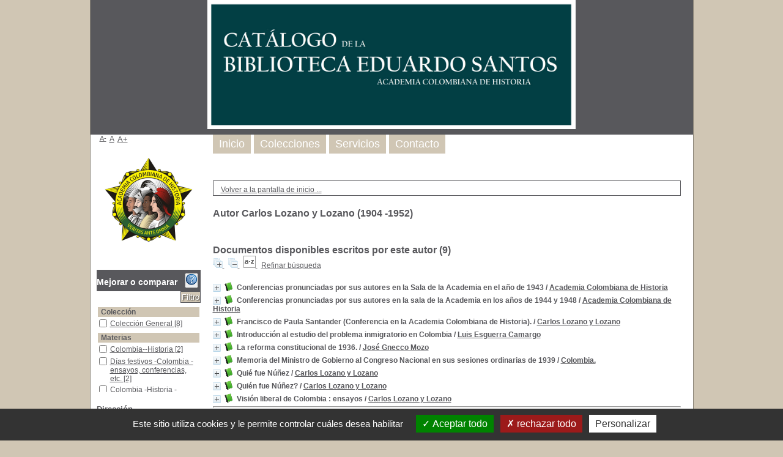

--- FILE ---
content_type: text/html; charset=utf-8
request_url: https://biblioteca.academiahistoria.org.co/pmb/opac_css/index.php?lvl=author_see&id=6349
body_size: 93639
content:
<!DOCTYPE html>
<html lang='es'>
<head>
    <meta http-equiv="Content-Security-Policy" content="">
			<meta charset="utf-8" />
			<meta name="author" content="noindex" />

			<meta name="keywords" content="noindex" />
			<meta name="description" content="noindex" /><meta name='robots' content='all' />
			<!--IE et son enfer de compatibilit�-->
			<meta http-equiv='X-UA-Compatible' content='IE=Edge' />
			<meta name="viewport" content="width=device-width, initial-scale=1, maximum-scale=3" />
	<title>Catálogo en línea </title>
	
	
<link rel='stylesheet' type='text/css' href='./styles/common/ai_search.css?1719308059' />
<link rel='stylesheet' type='text/css' href='./styles/common/animation_display.css?1615825938' />
<link rel='stylesheet' type='text/css' href='./styles/common/common.css?1720098068' />
<link rel='stylesheet' type='text/css' href='./styles/common/contrib.css?1673276618' />
<link rel='stylesheet' type='text/css' href='./styles/common/dGrowl.css?1657616134' />
<link rel='stylesheet' type='text/css' href='./styles/common/dsi.css?1699607986' />
<link rel='stylesheet' type='text/css' href='./styles/common/font-awesome.css?1478593624' />
<link rel='stylesheet' type='text/css' href='./styles/common/open-sans.css?1479312986' />
<link rel='stylesheet' type='text/css' href='./styles/common/pagination.css?1532013719' />
<link rel='stylesheet' type='text/css' href='./styles/common/record_display.css?1692887340' />
<link rel='stylesheet' type='text/css' href='./styles/common/visionneuse.css?1711723334' />
<link rel='stylesheet' type='text/css' href='./styles/genbib/colonnes.css?1343806866' />
<link rel='stylesheet' type='text/css' href='./styles/genbib/gallerie_photos.css?1297066640' />
<link rel='stylesheet' type='text/css' href='./styles/genbib/genbib.css?1498048756' />
<link rel='stylesheet' type='text/css' href='./styles/genbib/liste_bulletins.css?1297066639' />
<link rel='stylesheet' type='text/css' href='./styles/genbib/print.css?1297066639' />
<link rel='stylesheet' type='text/css' href='./styles/genbib/tags.css?1297066639' />
<link rel='stylesheet' type='text/css' href='./styles/genbib/visionneuse.css?1297066640' /><script>var opac_style= 'genbib';</script>
	<!-- css_authentication -->	<link rel='SHORTCUT ICON' href='./images/site/favicon.ico' />
	<script src="includes/javascript/drag_n_drop.js"></script>
	<script src="includes/javascript/handle_drop.js"></script>
	<script src="includes/javascript/popup.js"></script>
	<script>
			// Fonction a utiliser pour l'encodage des URLs en javascript
			function encode_URL(data){
				var docCharSet = document.characterSet ? document.characterSet : document.charset;
				if(docCharSet == "UTF-8"){
	    			return encodeURIComponent(data);
	    		}else{
	    			return escape(data);
	    		}
	    	}
	    </script>
	<script>
	  	if (!document.getElementsByClassName){ // pour ie
			document.getElementsByClassName =
			function(nom_class){
				var items=new Array();
				var count=0;
				for (var i=0; i<document.getElementsByTagName('*').length; i++) {
					if (document.getElementsByTagName('*').item(i).className == nom_class) {
						items[count++] = document.getElementsByTagName('*').item(i);
				    }
				 }
				return items;
			 }
		}
	</script>

		<link rel='stylesheet' type='text/css' href='./includes/javascript/dojo/dijit/themes/tundra/tundra.css' />
		<script>
			var dojoConfig = {
				parseOnLoad: true,
				locale: 'es-es',
				isDebug: false,
				usePlainJson: true,
				packages: [{
						name: 'pmbBase',
						location:'../../../..'
					},{
						name: 'd3',
						location:'../../d3'
					}],
				deps: ['apps/pmb/MessagesStore', 'dgrowl/dGrowl', 'dojo/ready', 'apps/pmb/ImagesStore'],
				callback:function(MessagesStore, dGrowl, ready, ImagesStore){
					window.pmbDojo = {};
					pmbDojo.messages = new MessagesStore({url:'./ajax.php?module=ajax&categ=messages', directInit:false, lastModified:'1755079154'});
					pmbDojo.images = new ImagesStore({url:'./ajax.php?module=ajax&categ=images', directInit:false});
					ready(function(){
						new dGrowl({'channels':[{'name':'info','pos':2},{'name':'error', 'pos':1}]});
					});

				},
			};
		</script>
		<script src='./includes/javascript/dojo/dojo/dojo.js'></script>
		<script>
		dojo.addOnLoad(function () {
			// Ajout du theme Dojo
			dojo.addClass(dojo.body(),'tundra');
		})
		</script>
		<script>
	var pmb_img_patience = './images/patience.gif';
</script><script>
			var opac_show_social_network =0;
		</script>
	<script src='./includes/javascript/http_request.js'></script>
	
</head>

<body onload="window.defaultStatus='PMB : Acceso público';"  id="pmbopac">
		<script>
		function findNoticeElement(id){
			var ul=null;
			//cas des notices classiques
			var domNotice = document.getElementById('el'+id+'Child');
			//notice_display
			if(!domNotice) domNotice = document.getElementById('notice');
			if(domNotice){
				var uls = domNotice.getElementsByTagName('ul');
				for (var i=0 ; i<uls.length ; i++){
					if(uls[i].getAttribute('id') == 'onglets_isbd_public'+id){
						var ul = uls[i];
						break;
					}
				}
			} else{
				var li = document.getElementById('onglet_isbd'+id);
				if(!li) var li = document.getElementById('onglet_public'+id);
				if(!li) var li = document.getElementById('onglet_detail'+id);
				if(li) var ul = li.parentNode;
			}
			return ul;
		}
		function show_what(quoi, id) {
			switch(quoi){
				case 'EXPL_LOC' :
					document.getElementById('div_expl_loc' + id).style.display = 'block';
					document.getElementById('div_expl' + id).style.display = 'none';
					document.getElementById('onglet_expl' + id).className = 'isbd_public_inactive';
					document.getElementById('onglet_expl_loc' + id).className = 'isbd_public_active';
					break;
				case 'EXPL' :
					document.getElementById('div_expl_loc' + id).style.display = 'none';
					document.getElementById('div_expl' + id).style.display = 'block';
					document.getElementById('onglet_expl' + id).className = 'isbd_public_active';
					document.getElementById('onglet_expl_loc' + id).className = 'isbd_public_inactive';
					break;
				default :
					quoi= quoi.toLowerCase();
					var ul = findNoticeElement(id);
					if (ul) {
						var items  = ul.getElementsByTagName('li');
						for (var i=0 ; i<items.length ; i++){
							if(items[i].getAttribute('id')){
								if(items[i].getAttribute('id') == 'onglet_'+quoi+id){
									items[i].className = 'isbd_public_active';
									document.getElementById('div_'+quoi+id).style.display = 'block';
								}else{
									if(items[i].className != 'onglet_tags' && items[i].className != 'onglet_avis' && items[i].className != 'onglet_sugg' && items[i].className != 'onglet_basket' && items[i].className != 'onglet_liste_lecture'){
										items[i].className = 'isbd_public_inactive';
										document.getElementById(items[i].getAttribute('id').replace('onglet','div')).style.display = 'none';
									}
								}
							}
						}
					}
					break;
			}
		}
		</script>
	<script src='./includes/javascript/tablist_ajax.js'></script>
<script src='./includes/javascript/tablist.js'></script>
<script src='./includes/javascript/misc.js'></script>
	<div id='att' style='z-Index:1000'></div>
	<div id="container"><div id="main"><div id='main_header'></div><div id="main_hors_footer">
						

<script src='./includes/javascript/auth_popup.js'></script>
<script src='./includes/javascript/pnb.js'></script><div id="intro_message"><div class="p1"><!--<a href="index.php?lvl=index"><img src="./images/bar_spacer.gif" id="map_lien_retour" alt="" /></a> 
<a href="http://www.sigb.net" id="puce">Sigb.Net</a>
<a href="http://www.sigb.net/wiki/" id="puce">WiKi PMB</a>
<a href="http://fr.wikipedia.org" id="puce">WiKipedia</a>
--></div><div class="p2"></div></div><div id='navigator'>
<table role='presentation' style='width:100%'><tr><td class='navig_actions_first_screen' ><a href="./index.php?lvl=index" class='navig_etageres'><span>Volver a la pantalla de inicio ...</span></a></td>
</tr></table></div><!-- fermeture de #navigator -->
<div id='resume_panier' class='empty'></div><!-- $Id: gabarit.html,v 1.15 2023/08/24 10:35:24 rtigero Exp $ -->

<div id="aut_details">
		<h3 ><span >		Autor		Carlos Lozano y Lozano 
		 (1904 -1952)					</span></h3>	<div id="aut_details_container">
		<div id="aut_see" class="aut_see">
			<table class="table_aut_see" role='presentation'>
				<tr id="authority_container">
					<td>
						<div id="authority_display_table" class="aut_display_table">
								<div class="authorlevel2">
																																																																																								
																	<div class="aut_display_row concepts_composed">	
										
									</div>
																																								
																																	<!-- Bouton edition -->
													
																								
	</div>
						</div>
					</td>
				</tr>
			</table>	
		</div>
					<div id='aut_details_liste'>
				<h3><span class="aut_details_liste_titre">Documentos disponibles escritos por este autor (<span id='nb_aut_details'>9</span>)</span></h3>
<div id='resultatrech_liste'>
            <span class='expandAll'>
                <a href='javascript:expandAll_ajax(1);'>
                    <img class='img_plusplus' src='./images/expand_all.gif' style='border:0px' id='expandall'>
                </a>
            </span><span class="espaceResultSearch">&nbsp;</span>
            <span class='collapseAll'>
                <a href='javascript:collapseAll()'>
                    <img class='img_moinsmoins' src='./images/collapse_all.gif' style='border:0px' id='collapseall'>
                </a>
            </span><span class="espaceResultSearch">&nbsp;</span><script src='./includes/javascript/select.js'></script>
						<script>
							var ajax_get_sort=new http_request();

							function get_sort_content(del_sort, ids) {
								var url = './ajax.php?module=ajax&categ=sort&sub=get_sort&raz_sort='+(typeof(del_sort) != 'undefined' ? del_sort : '')+'&suppr_ids='+(typeof(ids) != 'undefined' ? ids : '')+'&page_en_cours=lvl%3Dauthor_see%26id%3D6349&sort_name=notices';
								ajax_get_sort.request(url,0,'',1,show_sort_content,0,0);
							}

							function show_sort_content(response) {
								document.getElementById('frame_notice_preview').innerHTML=ajax_get_sort.get_text();
								var tags = document.getElementById('frame_notice_preview').getElementsByTagName('script');
					       		for(var i=0;i<tags.length;i++){
									window.eval(tags[i].text);
					        	}

								focus_trap(document.getElementById('frame_notice_preview'));
								document.addEventListener('keydown', function(event){
									if(event.key === 'Escape'){
										kill_sort_frame();
									}
								})
							}
							function kill_sort_frame() {
								let sort_view = document.getElementById('frame_notice_preview');
								document.getElementById('triSelectorBtn').focus();

								if (sort_view) {
									sort_view.parentNode.removeChild(sort_view);
								}

								let sort_view_container = document.getElementById('frame_notice_preview_container');
								if (sort_view_container) {
									sort_view_container.remove();
								}

								const container = document.getElementById('container');
								if(container) {
									container.onmousedown = '';
								}
							
								document.onmousedown = '';

								document.body.style.overflow = null;
							}
						</script>
					<span class="triSelector">
						<a id='triSelectorBtn' onClick='show_layer(); get_sort_content();' title="Selecciones disponibles" style='cursor : pointer;'>
							<img src='./images/orderby_az.gif' alt="Selecciones disponibles" class='align_bottom' style='border:0px' id='sort_icon'>
						</a>
					</span><form name='mc_values' action='./index.php?lvl=more_results' style='display:none' method='post'>
<input type='hidden' name='search[]' value='s_4'/><input type='hidden' name='inter_0_s_4' value=''/><input type='hidden' name='op_0_s_4' value='EQ'/><input type='hidden' name='field_0_s_4[]' value='a:2:{s:17:&quot;serialized_search&quot;;s:25:&quot;a:1:{s:6:&quot;SEARCH&quot;;a:0:{}}&quot;;s:11:&quot;search_type&quot;;s:20:&quot;search_simple_fields&quot;;}'/><input type='hidden' name='page' value='1'/>
			<input type="hidden" name="nb_per_page_custom" value="0">
</form><span class="espaceResultSearch">&nbsp;&nbsp;</span><span class="affiner_recherche"><a href='./index.php?search_type_asked=extended_search&mode_aff=aff_module' title='Refinar búsqueda'>Refinar búsqueda</a></span><blockquote role='presentation'>

			<div id="el12332Parent" class="notice-parent">
			
			<img class='img_plus' src="./getgif.php?nomgif=plus" name="imEx" id="el12332Img" title="+ info" alt="+ info" style='border:0px' onClick="expandBase('el12332', true);  return false;" /><img src="https://biblioteca.academiahistoria.org.co/pmb/opac_css/images/icon_a_16x16.gif" alt='Monograph: texto impreso' title='Monograph: texto impreso'/>
			<span class="notice-heada" draggable="yes" dragtype="notice" id="drag_noti_12332"><span class="statutnot1" ></span><span  notice='12332'  class='header_title'>Conferencias pronunciadas por sus autores en la Sala de la Academia en el año de 1943</span><span class='header_authors'> / <a href='./index.php?lvl=author_see&id=108'>Academia Colombiana de Historia</a></span><span class='Z3988' title='ctx_ver=Z39.88-2004&amp;rft_val_fmt=info%3Aofi%2Ffmt%3Akev%3Amtx%3Abook&amp;rft.genre=book&amp;rft.btitle=Conferencias%20pronunciadas%20por%20sus%20autores%20en%20la%20Sala%20de%20la%20Academia%20en%20el%20a%C3%B1o%20de%201943&amp;rft.title=Conferencias%20pronunciadas%20por%20sus%20autores%20en%20la%20Sala%20de%20la%20Academia%20en%20el%20a%C3%B1o%20de%201943&amp;rft.tpages=351%20p.&amp;rft.date=1943&amp;rft_id=&amp;rft.pub=Academia%20Colombiana%20de%20Historia&amp;rft.place=Bogot%C3%A1%20&amp;rft.au=Academia%20Colombiana%20de%20Historia&amp;rft.au=Luis%20L%C3%B3pez%20de%20Mesa&amp;rft.au=Maximiliano%20Grillo&amp;rft.au=Roberto%20Botero%20Saldarriaga&amp;rft.au=Carlos%20Lozano%20y%20Lozano&amp;rft.au=Francisco%20Jos%C3%A9%20Urrutia&amp;rft.au=Carlos%20Cort%C3%A9s%20Vargas&amp;rft.au=Manuel%20Jos%C3%A9%20Forero&amp;rft.au=Luis%20Augusto%20Cuervo&amp;rft.au=Jos%C3%A9%20Restrepo%20Posada&amp;rft.au=Roberto%20Cort%C3%A1zar&amp;rft.au=Miguel%20Aguilera&amp;rft.au=Daniel%20Arias%20Arg%C3%A1ez&amp;rft.au=Fabio%20Lozano%20y%20Lozano&amp;rft.au=Nicol%C3%A1s%20Garc%C3%ADa%20Samudio&amp;rft.aulast=Academia%20Colombiana%20de%20Historia&amp;rft.aufirst='></span></span>
    			<br />
				</div>
				<div id="el12332Child" class="notice-child" style="margin-bottom:6px;display:none;"   token='52e8190471d546842792589db80626db' datetime='1768917750'><table style='width:100%' role='presentation'><tr><td style='vertical-align:top'>
		    	<div id='div_public12332' style='display:block;'><table role='presentation'><tr class='tr_title'>
					<td class='align_right bg-grey'><span class='etiq_champ'>Título :</span></td>
					<td class='public_line_value'><span class='public_title'>Conferencias pronunciadas por sus autores en la Sala de la Academia en el año de 1943</span></td>
				</tr><tr class='tr_typdoc'>
					<td class='align_right bg-grey'><span class='etiq_champ'>Tipo de documento : </span></td>
					<td class='public_line_value'><span class='public_typdoc'>texto impreso</span></td>
				</tr><tr class='tr_auteurs'>
					<td class='align_right bg-grey'><span class='etiq_champ'>Autores : </span></td>
					<td class='public_line_value'><span class='public_auteurs'><a href='./index.php?lvl=author_see&id=108'  title='' >Academia Colombiana de Historia</a>, Autor ; <a href='./index.php?lvl=author_see&id=3167' >Luis López de Mesa (1884-1967)</a>, Autor ; <a href='./index.php?lvl=author_see&id=13640' >Maximiliano Grillo (1868-1949)</a>, Autor ; <a href='./index.php?lvl=author_see&id=7727' >Roberto Botero Saldarriaga (1871-1948)</a>, Autor ; <a href='./index.php?lvl=author_see&id=6349' >Carlos Lozano y Lozano (1904 -1952)</a>, Autor ; <a href='./index.php?lvl=author_see&id=15977' >Francisco José Urrutia</a>, Autor ; <a href='./index.php?lvl=author_see&id=5761' >Carlos Cortés Vargas (1883-1954)</a>, Autor ; <a href='./index.php?lvl=author_see&id=13585' >Manuel José Forero (1902-1990)</a>, Autor ; <a href='./index.php?lvl=author_see&id=14253' >Luis Augusto Cuervo (1893-1954)</a>, Autor ; <a href='./index.php?lvl=author_see&id=3403' >José Restrepo Posada (1908-1972)</a>, Autor ; <a href='./index.php?lvl=author_see&id=7981' >Roberto Cortázar (1884-1969)</a>, Autor ; <a href='./index.php?lvl=author_see&id=5318' >Miguel Aguilera (1895-1973)</a>, Autor ; <a href='./index.php?lvl=author_see&id=17176' >Daniel Arias Argáez</a>, Autor ; <a href='./index.php?lvl=author_see&id=4512' >Fabio Lozano y Lozano</a>, Autor ; <a href='./index.php?lvl=author_see&id=8324' >Nicolás García Samudio (1892-1952)</a>, Autor</span></td>
				</tr><tr class='tr_ed1'>
					<td class='align_right bg-grey'><span class='etiq_champ'>Editorial :</span></td>
					<td class='public_line_value'><span class='public_ed1'><a href='./index.php?lvl=publisher_see&id=2740' >Bogotá  : Academia Colombiana de Historia</a></span></td>
				</tr><tr class='tr_year'>
					<td class='align_right bg-grey'><span class='etiq_champ'>Fecha de publicación : </span></td>
					<td class='public_line_value'><span class='public_year'>1943</span></td>
				</tr><tr class='tr_npages'>
					<td class='align_right bg-grey'><span class='etiq_champ'>Número de páginas : </span></td>
					<td class='public_line_value'><span class='public_npages'>351 p.</span></td>
				</tr><tr class='tr_size'>
					<td class='align_right bg-grey'><span class='etiq_champ'>Dimensiones : </span></td>
					<td class='public_line_value'><span class='public_size'>23 cm.</span></td>
				</tr><tr class='tr_ngen'>
					<td class='align_right bg-grey'><span class='etiq_champ'>Nota general : </span></td>
					<td class='public_line_value'><span class='public_ngen'>Contenido: Derrotero hist&oacute;rico de Antioquia / Luis L&oacute;pez de Mesa --. El criterio hist&oacute;rico de don Miguel Antonio Caro / Miguel Aguilera --. Independencia y libertad. Los ojos de Bol&iacute;var y otras cosas que pueden parecer historia / Max Grillo --. Hispanidad / Roberto Botero Saldarriaga --. Don Pedro I y la independencia del Brasil / Carlos Lozano y Lozano --. La invasi&oacute;n de Espa&ntilde;a por Napole&oacute;n y los diputados grnadinos en la Junta de Bayona / Francisco Jos&eacute; Urrutia --. El Mariscal de Ayacucho / Carlos Cort&eacute;s Vargas --. Causas econ&oacute;micas de la independencia de Am&eacute;rica / Manuel Jos&eacute; Forero --. Los oradores de la revoluci&oacute;n / Luis Augusto Cuervo --. La accidentada vida del &uacute;ltimo arzobispo espa&ntilde;ol / Jos&eacute; Restrepo Posada --. elogio de los historidores Henao y Arrubla / Roberto Cort&aacute;zar --. An&acute;lisis cr&iacute;tico de un ruidoso proceso / Miguel Aguilera --. Monse&ntilde;or de Prdt / Daniel Arias Arg&aacute;ez --. Jos&eacute; Antonio Anzo&aacute;tegui, h&eacute;roe de Boyac&aacute; / Fabio Lozano y Lozano --. La influencia de la Revoluci&oacute;n Americana (1776) y la revoluci&oacute;n Francesa (1789) en la Independencia de la Am&eacute;rica Latina / Nicol&aacute;s Grac&iacute;a Samudio</span></td>
				</tr><tr class='tr_langues'>
					<td class='align_right bg-grey'><span class='etiq_champ'>Idioma :</span></td>
					<td class='public_line_value'><span class='public_langues'>Español (<i>spa</i>)</span></td>
				</tr><tr class='tr_categ'>
					<td class='align_right bg-grey'><span class='etiq_champ'>Materias : </span></td>
					<td class='public_line_value'><span class='public_categ'><a href='./index.php?lvl=categ_see&id=4734' >Colombia--Historia</a><br /><a href='./index.php?lvl=categ_see&id=8445' >Días festivos -Colombia -ensayos, conferencias, etc.</a><br /></span></td>
				</tr><tr class='tr_permalink'>
					<td class='align_right bg-grey'><span class='etiq_champ'>Enlace permanente :</span></td>
					<td class='public_line_value'><span class='public_permalink'><a href='https://biblioteca.academiahistoria.org.co/pmb/opac_css/index.php?lvl=notice_display&id=12332'>https://biblioteca.academiahistoria.org.co/pmb/opac_css/index.php?lvl=notice_dis</a></span></td>
				</tr></table>
</div>
				<div id='div_isbd12332' style='display:none;'></div>
			</td><td class='align_right' style='vertical-align:top'><img class='vignetteimg align_right' src='https://biblioteca.academiahistoria.org.co/pmb/opac_css/images/vide.png' title="Conferencias pronunciadas por sus autores en la Sala de la Academia en el a&ntilde;o de 1943" vigurl="https://biblioteca.academiahistoria.org.co/pmb/opac_css/thumbnail.php?type=1&id=12332" alt='Etiqueta' /></td></tr></table>
					<!-- $Id: expl_list.tpl.html,v 1.3 2023/12/14 10:59:53 dgoron Exp $ -->
<h3>
	<span id='titre_exemplaires' class='titre_exemplaires'>
		Ejemplares(2)
	</span>
</h3>

	<!-- $Id: expl_table.tpl.html,v 1.3 2023/12/14 10:59:54 dgoron Exp $ -->
<table class='exemplaires' style='width:100%; border-spacing:2px'>
			<tr class='thead'>
									<th class='expl_header_expl_cb' role='columnheader'>C&oacute;digo de barras</th>
						
																																																																																																																																																																		<th class='expl_header_expl_cote' role='columnheader'>N&uacute;mero de Ubicaci&oacute;n</th>
						
																																																																																																																																																																		<th class='expl_header_tdoc_libelle' role='columnheader'>Tipo de medio</th>
						
																																																																																																																																																																		<th class='expl_header_section_libelle' role='columnheader'>Secci&oacute;n</th>
						
																																																																																																																																																													<th class='expl_header_statut' role='columnheader'>Estado</th>
	</tr>
						<tr class='even item_expl expl_available'>
																																			<td class='expl_cb'>
							011193
						</td>
																																																																		<td class='expl_cote'>809.5 A168c T.5</td>
																																																		<td class='tdoc_libelle'>Libro</td>
																																													<td id='expl_12332' class='section_libelle'>
															Colección General
													</td>
																								<td class='expl_situation'><strong>Disponible</strong></td>

																																																																							</tr>
					<tr class='odd item_expl expl_available'>
																																			<td class='expl_cb'>
							010471
						</td>
																																																																		<td class='expl_cote'>809.5 A168c T.5</td>
																																																		<td class='tdoc_libelle'>Libro</td>
																																													<td id='expl_24613' class='section_libelle'>
															Colección General
													</td>
																								<td class='expl_situation'><strong>Disponible</strong></td>

																																																																							</tr>
			</table></div>
			<div id="el12335Parent" class="notice-parent">
			
			<img class='img_plus' src="./getgif.php?nomgif=plus" name="imEx" id="el12335Img" title="+ info" alt="+ info" style='border:0px' onClick="expandBase('el12335', true);  return false;" /><img src="https://biblioteca.academiahistoria.org.co/pmb/opac_css/images/icon_a_16x16.gif" alt='Monograph: texto impreso' title='Monograph: texto impreso'/>
			<span class="notice-heada" draggable="yes" dragtype="notice" id="drag_noti_12335"><span class="statutnot1" ></span><span  notice='12335'  class='header_title'>Conferencias pronunciadas por sus autores en la sala de la Academia en los años de 1944 y 1948</span><span class='header_authors'> / <a href='./index.php?lvl=author_see&id=108'>Academia Colombiana de Historia</a></span><span class='Z3988' title='ctx_ver=Z39.88-2004&amp;rft_val_fmt=info%3Aofi%2Ffmt%3Akev%3Amtx%3Abook&amp;rft.genre=book&amp;rft.btitle=Conferencias%20pronunciadas%20por%20sus%20autores%20en%20la%20sala%20de%20la%20Academia%20en%20los%20a%C3%B1os%20de%201944%20y%201948&amp;rft.title=Conferencias%20pronunciadas%20por%20sus%20autores%20en%20la%20sala%20de%20la%20Academia%20en%20los%20a%C3%B1os%20de%201944%20y%201948&amp;rft.tpages=486%20p.&amp;rft.date=1945&amp;rft_id=&amp;rft.pub=Academia%20Colombiana%20de%20Historia&amp;rft.place=Bogot%C3%A1%20&amp;rft.au=Academia%20Colombiana%20de%20Historia&amp;rft.au=Restrepo%20Posada%20Jos%C3%A9%3A%20El%20Arzobispo%20Herr%C3%A1n.&amp;rft.au=Alberto%20Miram%C3%B3n&amp;rft.au=Jos%C3%A9%20Francisco%20Urrutia&amp;rft.au=Juan%20Cris%C3%B3stomo%20Garc%C3%ADa&amp;rft.au=Rivas%20Putnam%2C%20Ignacio&amp;rft.au=Maximiliano%20Grillo&amp;rft.au=Raimundo%20Rivas&amp;rft.au=Carlos%20Rodr%C3%ADguez%20Maldonado&amp;rft.au=Luis%20Rodr%C3%ADguez%20marambio&amp;rft.au=Carlos%20Lozano%20y%20Lozano&amp;rft.au=Gustvo%20Otero%20Mu%C3%B1oz&amp;rft.au=Rafael%20Tovar%20Ariza&amp;rft.au=Indalecio%20Li%C3%A9vano%20Aguirre&amp;rft.au=Fabio%20Lozano%20y%20Lozano&amp;rft.au=Luis%20Augusto%20Cuervo&amp;rft.au=Jorge%20Bayona%20Posada&amp;rft.au=Miguel%20Aguilera&amp;rft.au=Daniel%20Ortega%20Ricaurte&amp;rft.au=Fabio%20Lozano%20Torrijos&amp;rft.aulast=Academia%20Colombiana%20de%20Historia&amp;rft.aufirst='></span></span>
    			<br />
				</div>
				<div id="el12335Child" class="notice-child" style="margin-bottom:6px;display:none;"   token='95660a3d425fb6fda5c6ddf4777fe0a0' datetime='1768917750'><table style='width:100%' role='presentation'><tr><td style='vertical-align:top'>
		    	<div id='div_public12335' style='display:block;'><table role='presentation'><tr class='tr_title'>
					<td class='align_right bg-grey'><span class='etiq_champ'>Título :</span></td>
					<td class='public_line_value'><span class='public_title'>Conferencias pronunciadas por sus autores en la sala de la Academia en los años de 1944 y 1948</span></td>
				</tr><tr class='tr_typdoc'>
					<td class='align_right bg-grey'><span class='etiq_champ'>Tipo de documento : </span></td>
					<td class='public_line_value'><span class='public_typdoc'>texto impreso</span></td>
				</tr><tr class='tr_auteurs'>
					<td class='align_right bg-grey'><span class='etiq_champ'>Autores : </span></td>
					<td class='public_line_value'><span class='public_auteurs'><a href='./index.php?lvl=author_see&id=108'  title='' >Academia Colombiana de Historia</a>, Autor ; <a href='./index.php?lvl=author_see&id=2300' >Restrepo Posada José: El Arzobispo Herrán.</a>, Autor ; <a href='./index.php?lvl=author_see&id=8973' >Alberto Miramón (1912-1981)</a>, Autor ; <a href='./index.php?lvl=author_see&id=17634' >José Francisco Urrutia</a>, Autor ; <a href='./index.php?lvl=author_see&id=16106' >Juan Crisóstomo García (1883-1967)</a>, Autor ; <a href='./index.php?lvl=author_see&id=19170' >Rivas Putnam, Ignacio (1886-1955)</a>, Autor ; <a href='./index.php?lvl=author_see&id=13640' >Maximiliano Grillo (1868-1949)</a>, Autor ; <a href='./index.php?lvl=author_see&id=11149' >Raimundo Rivas (1889-1946)</a>, Autor ; <a href='./index.php?lvl=author_see&id=17514' >Carlos Rodríguez Maldonado</a>, Autor ; <a href='./index.php?lvl=author_see&id=17168' >Luis Rodríguez marambio</a>, Autor ; <a href='./index.php?lvl=author_see&id=6349' >Carlos Lozano y Lozano (1904 -1952)</a>, Autor ; <a href='./index.php?lvl=author_see&id=17261' >Gustvo Otero Muñoz</a>, Autor ; <a href='./index.php?lvl=author_see&id=7181' >Rafael Tovar Ariza</a>, Autor ; <a href='./index.php?lvl=author_see&id=11999' >Indalecio Liévano Aguirre (1917-1982)</a>, Autor ; <a href='./index.php?lvl=author_see&id=4512' >Fabio Lozano y Lozano</a>, Autor ; <a href='./index.php?lvl=author_see&id=14253' >Luis Augusto Cuervo (1893-1954)</a>, Autor ; <a href='./index.php?lvl=author_see&id=5280' >Jorge Bayona Posada</a>, Autor ; <a href='./index.php?lvl=author_see&id=5318' >Miguel Aguilera (1895-1973)</a>, Autor ; <a href='./index.php?lvl=author_see&id=6621' >Daniel Ortega Ricaurte (1894-1960)</a>, Autor ; <a href='./index.php?lvl=author_see&id=4509' >Fabio Lozano Torrijos</a>, Autor</span></td>
				</tr><tr class='tr_ed1'>
					<td class='align_right bg-grey'><span class='etiq_champ'>Editorial :</span></td>
					<td class='public_line_value'><span class='public_ed1'><a href='./index.php?lvl=publisher_see&id=2740' >Bogotá  : Academia Colombiana de Historia</a></span></td>
				</tr><tr class='tr_year'>
					<td class='align_right bg-grey'><span class='etiq_champ'>Fecha de publicación : </span></td>
					<td class='public_line_value'><span class='public_year'>1945</span></td>
				</tr><tr class='tr_npages'>
					<td class='align_right bg-grey'><span class='etiq_champ'>Número de páginas : </span></td>
					<td class='public_line_value'><span class='public_npages'>486 p.</span></td>
				</tr><tr class='tr_size'>
					<td class='align_right bg-grey'><span class='etiq_champ'>Dimensiones : </span></td>
					<td class='public_line_value'><span class='public_size'>23 cm.</span></td>
				</tr><tr class='tr_ngen'>
					<td class='align_right bg-grey'><span class='etiq_champ'>Nota general : </span></td>
					<td class='public_line_value'><span class='public_ngen'>Contenido: El secreto del Virrey Frayle / Alberto Miram&oacute;n --. Centenario del nacimiento del Arzobispo de Quito don Federico Gonz&aacute;lez Su&aacute;rez / Francisco Jos&eacute; Urrutia --. El sue&ntilde;o del pasado o la Arqueolog&iacute;a del Alto Magdalena, cumbre de la civilizaci&oacute;n precolombiana / Ignacio Rivas Putnam --. Santander en Venezuela / Max Grillo --. Una ojeada sobre el Uruguay / Raimundo Rivas --. La vida aventurera del doctor Francisco Antomarchi / Carlos Rodr&iacute;guez Maldonado --. Don Diego Portales / Luis Rodr&iacute;guez Marambio --. El golpe de cuartel el 17 de abril de 1854 (discurso de recepci&oacute;n) Carlos Lozano y Lozano -- Los locos de Bogot&aacute; / Gustavo otero Mu&ntilde;oz --. Vicios amerindios / Rafal Tovar Ariza --. N&uacute;&ntilde;ez y la Regeneraci&oacute;n (tres conferencias) / Eduardo Rodr&iacute;guez Pi&ntilde;eres --. Fallas y excesos de los bi&oacute;grafos de N&uacute;&ntilde;ez / Miguel Aguilera --. Rafael N&uacute;&ntilde;ez, precursor del liberalismo social en Colombia / Indalecio Li&eacute;vano Aguirre --. Centenario de l muerte del doctor Vicente Azuero / Fabio Lozano y Lozano --. Jos&eacute; Mar&iacute;a Cordovez Moure / Luis Augusto Cuervo --. El 23 de Mayo de 1867 / Jorge Bayona Posada --. Zambras, motines y tumultos c&eacute;lebres / Daniel Ortega Ricaurte --. Retrato del padre Jos&eacute; Gumilla / Luis Augusto Cuervo --. El padre Jos&eacute; Gumilla / Rafael Tovar Ariza --. El sesquicentenario de Obando / Fabio Lozano Torrijos</span></td>
				</tr><tr class='tr_langues'>
					<td class='align_right bg-grey'><span class='etiq_champ'>Idioma :</span></td>
					<td class='public_line_value'><span class='public_langues'>Español (<i>spa</i>)</span></td>
				</tr><tr class='tr_categ'>
					<td class='align_right bg-grey'><span class='etiq_champ'>Materias : </span></td>
					<td class='public_line_value'><span class='public_categ'><a href='./index.php?lvl=categ_see&id=4734' >Colombia--Historia</a><br /><a href='./index.php?lvl=categ_see&id=8445' >Días festivos -Colombia -ensayos, conferencias, etc.</a><br /></span></td>
				</tr><tr class='tr_permalink'>
					<td class='align_right bg-grey'><span class='etiq_champ'>Enlace permanente :</span></td>
					<td class='public_line_value'><span class='public_permalink'><a href='https://biblioteca.academiahistoria.org.co/pmb/opac_css/index.php?lvl=notice_display&id=12335'>https://biblioteca.academiahistoria.org.co/pmb/opac_css/index.php?lvl=notice_dis</a></span></td>
				</tr></table>
</div>
				<div id='div_isbd12335' style='display:none;'></div>
			</td><td class='align_right' style='vertical-align:top'><img class='vignetteimg align_right' src='https://biblioteca.academiahistoria.org.co/pmb/opac_css/images/vide.png' title="Conferencias pronunciadas por sus autores en la sala de la Academia en los a&ntilde;os de 1944 y 1948" vigurl="https://biblioteca.academiahistoria.org.co/pmb/opac_css/thumbnail.php?type=1&id=12335" alt='Etiqueta' /></td></tr></table>
					<!-- $Id: expl_list.tpl.html,v 1.3 2023/12/14 10:59:53 dgoron Exp $ -->
<h3>
	<span id='titre_exemplaires' class='titre_exemplaires'>
		Ejemplares(2)
	</span>
</h3>

	<!-- $Id: expl_table.tpl.html,v 1.3 2023/12/14 10:59:54 dgoron Exp $ -->
<table class='exemplaires' style='width:100%; border-spacing:2px'>
			<tr class='thead'>
									<th class='expl_header_expl_cb' role='columnheader'>C&oacute;digo de barras</th>
						
																																																																																																																																																																		<th class='expl_header_expl_cote' role='columnheader'>N&uacute;mero de Ubicaci&oacute;n</th>
						
																																																																																																																																																																		<th class='expl_header_tdoc_libelle' role='columnheader'>Tipo de medio</th>
						
																																																																																																																																																																		<th class='expl_header_section_libelle' role='columnheader'>Secci&oacute;n</th>
						
																																																																																																																																																													<th class='expl_header_statut' role='columnheader'>Estado</th>
	</tr>
						<tr class='even item_expl expl_available'>
																																			<td class='expl_cb'>
							011194
						</td>
																																																																		<td class='expl_cote'>809.5 A168c T.6</td>
																																																		<td class='tdoc_libelle'>Libro</td>
																																													<td id='expl_12335' class='section_libelle'>
															Colección General
													</td>
																								<td class='expl_situation'><strong>Disponible</strong></td>

																																																																							</tr>
					<tr class='odd item_expl expl_available'>
																																			<td class='expl_cb'>
							010472
						</td>
																																																																		<td class='expl_cote'>809.5 A168c T.6</td>
																																																		<td class='tdoc_libelle'>Libro</td>
																																													<td id='expl_24615' class='section_libelle'>
															Colección General
													</td>
																								<td class='expl_situation'><strong>Disponible</strong></td>

																																																																							</tr>
			</table></div>
			<div id="el20478Parent" class="notice-parent">
			
			<img class='img_plus' src="./getgif.php?nomgif=plus" name="imEx" id="el20478Img" title="+ info" alt="+ info" style='border:0px' onClick="expandBase('el20478', true);  return false;" /><img src="https://biblioteca.academiahistoria.org.co/pmb/opac_css/images/icon_a_16x16.gif" alt='Monograph: texto impreso' title='Monograph: texto impreso'/>
			<span class="notice-heada" draggable="yes" dragtype="notice" id="drag_noti_20478"><span class="statutnot1" ></span><span  notice='20478'  class='header_title'>Francisco de Paula Santander (Conferencia en la Academia Colombiana de Historia).</span><span class='header_authors'> / <a href='./index.php?lvl=author_see&id=6349'>Carlos Lozano y Lozano</a></span><span class='Z3988' title='ctx_ver=Z39.88-2004&amp;rft_val_fmt=info%3Aofi%2Ffmt%3Akev%3Amtx%3Abook&amp;rft.genre=book&amp;rft.btitle=Francisco%20de%20Paula%20Santander%20%28Conferencia%20en%20la%20Academia%20Colombiana%20de%20Historia%29.&amp;rft.title=Francisco%20de%20Paula%20Santander%20%28Conferencia%20en%20la%20Academia%20Colombiana%20de%20Historia%29.&amp;rft.tpages=56%20p.&amp;rft.date=1950&amp;rft_id=&amp;rft.pub=ABC&amp;rft.place=Bogot%C3%A1%20&amp;rft.au=Carlos%20Lozano%20y%20Lozano&amp;rft.aulast=Lozano%20y%20Lozano&amp;rft.aufirst=Carlos'></span></span>
    			<br />
				</div>
				<div id="el20478Child" class="notice-child" style="margin-bottom:6px;display:none;"   token='3e7b2f650e109a3b6e1d4a288c2673ba' datetime='1768917750'><table style='width:100%' role='presentation'><tr><td style='vertical-align:top'>
		    	<div id='div_public20478' style='display:block;'><table role='presentation'><tr class='tr_title'>
					<td class='align_right bg-grey'><span class='etiq_champ'>Título :</span></td>
					<td class='public_line_value'><span class='public_title'>Francisco de Paula Santander (Conferencia en la Academia Colombiana de Historia).</span></td>
				</tr><tr class='tr_typdoc'>
					<td class='align_right bg-grey'><span class='etiq_champ'>Tipo de documento : </span></td>
					<td class='public_line_value'><span class='public_typdoc'>texto impreso</span></td>
				</tr><tr class='tr_auteurs'>
					<td class='align_right bg-grey'><span class='etiq_champ'>Autores : </span></td>
					<td class='public_line_value'><span class='public_auteurs'><a href='./index.php?lvl=author_see&id=6349' >Carlos Lozano y Lozano (1904 -1952)</a>, Autor</span></td>
				</tr><tr class='tr_ed1'>
					<td class='align_right bg-grey'><span class='etiq_champ'>Editorial :</span></td>
					<td class='public_line_value'><span class='public_ed1'><a href='./index.php?lvl=publisher_see&id=2943' >Bogotá  : ABC</a></span></td>
				</tr><tr class='tr_year'>
					<td class='align_right bg-grey'><span class='etiq_champ'>Fecha de publicación : </span></td>
					<td class='public_line_value'><span class='public_year'>1950</span></td>
				</tr><tr class='tr_npages'>
					<td class='align_right bg-grey'><span class='etiq_champ'>Número de páginas : </span></td>
					<td class='public_line_value'><span class='public_npages'>56 p.</span></td>
				</tr><tr class='tr_size'>
					<td class='align_right bg-grey'><span class='etiq_champ'>Dimensiones : </span></td>
					<td class='public_line_value'><span class='public_size'>23 cm.</span></td>
				</tr><tr class='tr_ngen'>
					<td class='align_right bg-grey'><span class='etiq_champ'>Nota general : </span></td>
					<td class='public_line_value'><span class='public_ngen'>Enc. en r&uacute;stica.</span></td>
				</tr><tr class='tr_langues'>
					<td class='align_right bg-grey'><span class='etiq_champ'>Idioma :</span></td>
					<td class='public_line_value'><span class='public_langues'>Español (<i>spa</i>)</span></td>
				</tr><tr class='tr_permalink'>
					<td class='align_right bg-grey'><span class='etiq_champ'>Enlace permanente :</span></td>
					<td class='public_line_value'><span class='public_permalink'><a href='https://biblioteca.academiahistoria.org.co/pmb/opac_css/index.php?lvl=notice_display&id=20478'>https://biblioteca.academiahistoria.org.co/pmb/opac_css/index.php?lvl=notice_dis</a></span></td>
				</tr></table>
</div>
				<div id='div_isbd20478' style='display:none;'></div>
			</td><td class='align_right' style='vertical-align:top'><img class='vignetteimg align_right' src='https://biblioteca.academiahistoria.org.co/pmb/opac_css/images/vide.png' title="Francisco de Paula Santander (Conferencia en la Academia Colombiana de Historia)." vigurl="https://biblioteca.academiahistoria.org.co/pmb/opac_css/thumbnail.php?type=1&id=20478" alt='Etiqueta' /></td></tr></table>
					<!-- $Id: expl_list.tpl.html,v 1.3 2023/12/14 10:59:53 dgoron Exp $ -->
<h3>
	<span id='titre_exemplaires' class='titre_exemplaires'>
		Ejemplares(2)
	</span>
</h3>

	<!-- $Id: expl_table.tpl.html,v 1.3 2023/12/14 10:59:54 dgoron Exp $ -->
<table class='exemplaires' style='width:100%; border-spacing:2px'>
			<tr class='thead'>
									<th class='expl_header_expl_cb' role='columnheader'>C&oacute;digo de barras</th>
						
																																																																																																																																																																		<th class='expl_header_expl_cote' role='columnheader'>N&uacute;mero de Ubicaci&oacute;n</th>
						
																																																																																																																																																																		<th class='expl_header_tdoc_libelle' role='columnheader'>Tipo de medio</th>
						
																																																																																																																																																																		<th class='expl_header_section_libelle' role='columnheader'>Secci&oacute;n</th>
						
																																																																																																																																																													<th class='expl_header_statut' role='columnheader'>Estado</th>
	</tr>
						<tr class='even item_expl expl_available'>
																																			<td class='expl_cb'>
							014245
						</td>
																																																																		<td class='expl_cote'>923.2 S15L</td>
																																																		<td class='tdoc_libelle'>Libro</td>
																																													<td id='expl_25595' class='section_libelle'>
															Colección General
													</td>
																								<td class='expl_situation'><strong>Disponible</strong></td>

																																																																							</tr>
					<tr class='odd item_expl expl_available'>
																																			<td class='expl_cb'>
							012888
						</td>
																																																																		<td class='expl_cote'>923.2 S15L</td>
																																																		<td class='tdoc_libelle'>Libro</td>
																																													<td id='expl_20478' class='section_libelle'>
															Colección General
													</td>
																								<td class='expl_situation'><strong>Disponible</strong></td>

																																																																							</tr>
			</table></div>
			<div id="el9811Parent" class="notice-parent">
			
			<img class='img_plus' src="./getgif.php?nomgif=plus" name="imEx" id="el9811Img" title="+ info" alt="+ info" style='border:0px' onClick="expandBase('el9811', true);  return false;" /><img src="https://biblioteca.academiahistoria.org.co/pmb/opac_css/images/icon_a_16x16.gif" alt='Monograph: texto impreso' title='Monograph: texto impreso'/>
			<span class="notice-heada" draggable="yes" dragtype="notice" id="drag_noti_9811"><span class="statutnot1" ></span><span  notice='9811'  class='header_title'>Introducción al estudio del problema inmigratorio en Colombia</span><span class='header_authors'> / <a href='./index.php?lvl=author_see&id=2982'>Luis Esguerra Camargo</a></span><span class='Z3988' title='ctx_ver=Z39.88-2004&amp;rft_val_fmt=info%3Aofi%2Ffmt%3Akev%3Amtx%3Abook&amp;rft.genre=book&amp;rft.btitle=Introducci%C3%B3n%20al%20estudio%20del%20problema%20inmigratorio%20en%20Colombia&amp;rft.title=Introducci%C3%B3n%20al%20estudio%20del%20problema%20inmigratorio%20en%20Colombia&amp;rft.tpages=151%20p.&amp;rft.date=1940&amp;rft_id=&amp;rft.pub=Imprenta%20Nacional&amp;rft.place=Bogot%C3%A1%20&amp;rft.au=Luis%20Esguerra%20Camargo&amp;rft.au=Carlos%20Lozano%20y%20Lozano&amp;rft.aulast=Esguerra%20Camargo&amp;rft.aufirst=Luis'></span></span>
    			<br />
				</div>
				<div id="el9811Child" class="notice-child" style="margin-bottom:6px;display:none;"   token='d271a0b5d0435d8eaf1dbb970fc4926c' datetime='1768917750'><table style='width:100%' role='presentation'><tr><td style='vertical-align:top'>
		    	<div id='div_public9811' style='display:block;'><table role='presentation'><tr class='tr_title'>
					<td class='align_right bg-grey'><span class='etiq_champ'>Título :</span></td>
					<td class='public_line_value'><span class='public_title'>Introducción al estudio del problema inmigratorio en Colombia</span></td>
				</tr><tr class='tr_typdoc'>
					<td class='align_right bg-grey'><span class='etiq_champ'>Tipo de documento : </span></td>
					<td class='public_line_value'><span class='public_typdoc'>texto impreso</span></td>
				</tr><tr class='tr_auteurs'>
					<td class='align_right bg-grey'><span class='etiq_champ'>Autores : </span></td>
					<td class='public_line_value'><span class='public_auteurs'><a href='./index.php?lvl=author_see&id=2982' >Luis Esguerra Camargo</a>, Autor ; <a href='./index.php?lvl=author_see&id=6349' >Carlos Lozano y Lozano (1904 -1952)</a>, Autor</span></td>
				</tr><tr class='tr_ed1'>
					<td class='align_right bg-grey'><span class='etiq_champ'>Editorial :</span></td>
					<td class='public_line_value'><span class='public_ed1'><a href='./index.php?lvl=publisher_see&id=154' >Bogotá  : Imprenta Nacional</a></span></td>
				</tr><tr class='tr_year'>
					<td class='align_right bg-grey'><span class='etiq_champ'>Fecha de publicación : </span></td>
					<td class='public_line_value'><span class='public_year'>1940</span></td>
				</tr><tr class='tr_npages'>
					<td class='align_right bg-grey'><span class='etiq_champ'>Número de páginas : </span></td>
					<td class='public_line_value'><span class='public_npages'>151 p.</span></td>
				</tr><tr class='tr_ill'>
					<td class='align_right bg-grey'><span class='etiq_champ'>Il. : </span></td>
					<td class='public_line_value'><span class='public_ill'>tabs., diagrs. ;</span></td>
				</tr><tr class='tr_size'>
					<td class='align_right bg-grey'><span class='etiq_champ'>Dimensiones : </span></td>
					<td class='public_line_value'><span class='public_size'>25 cm.</span></td>
				</tr><tr class='tr_langues'>
					<td class='align_right bg-grey'><span class='etiq_champ'>Idioma :</span></td>
					<td class='public_line_value'><span class='public_langues'>Español (<i>spa</i>)</span></td>
				</tr><tr class='tr_categ'>
					<td class='align_right bg-grey'><span class='etiq_champ'>Materias : </span></td>
					<td class='public_line_value'><span class='public_categ'><a href='./index.php?lvl=categ_see&id=13826' >Inmigración -Colombia</a><br /></span></td>
				</tr><tr class='tr_permalink'>
					<td class='align_right bg-grey'><span class='etiq_champ'>Enlace permanente :</span></td>
					<td class='public_line_value'><span class='public_permalink'><a href='https://biblioteca.academiahistoria.org.co/pmb/opac_css/index.php?lvl=notice_display&id=9811'>https://biblioteca.academiahistoria.org.co/pmb/opac_css/index.php?lvl=notice_dis</a></span></td>
				</tr></table>
</div>
				<div id='div_isbd9811' style='display:none;'></div>
			</td><td class='align_right' style='vertical-align:top'><img class='vignetteimg align_right' src='https://biblioteca.academiahistoria.org.co/pmb/opac_css/images/vide.png' title="Introducci&oacute;n al estudio del problema inmigratorio en Colombia" vigurl="https://biblioteca.academiahistoria.org.co/pmb/opac_css/thumbnail.php?type=1&id=9811" alt='Etiqueta' /></td></tr></table>
					<!-- $Id: expl_list.tpl.html,v 1.3 2023/12/14 10:59:53 dgoron Exp $ -->
<h3>
	<span id='titre_exemplaires' class='titre_exemplaires'>
		Ejemplares(1)
	</span>
</h3>

	<!-- $Id: expl_table.tpl.html,v 1.3 2023/12/14 10:59:54 dgoron Exp $ -->
<table class='exemplaires' style='width:100%; border-spacing:2px'>
			<tr class='thead'>
									<th class='expl_header_expl_cb' role='columnheader'>C&oacute;digo de barras</th>
						
																																																																																							<th class='expl_header_expl_cote' role='columnheader'>N&uacute;mero de Ubicaci&oacute;n</th>
						
																																																																																							<th class='expl_header_tdoc_libelle' role='columnheader'>Tipo de medio</th>
						
																																																																																							<th class='expl_header_section_libelle' role='columnheader'>Secci&oacute;n</th>
						
																																																																																		<th class='expl_header_statut' role='columnheader'>Estado</th>
	</tr>
						<tr class='even item_expl expl_available'>
																																			<td class='expl_cb'>
							003780
						</td>
																																																																		<td class='expl_cote'>325.1861 E74i</td>
																																																		<td class='tdoc_libelle'>Libro</td>
																																													<td id='expl_9811' class='section_libelle'>
															Colección General
													</td>
																								<td class='expl_situation'><strong>Disponible</strong></td>

																																																																							</tr>
			</table></div>
			<div id="el11781Parent" class="notice-parent">
			
			<img class='img_plus' src="./getgif.php?nomgif=plus" name="imEx" id="el11781Img" title="+ info" alt="+ info" style='border:0px' onClick="expandBase('el11781', true);  return false;" /><img src="https://biblioteca.academiahistoria.org.co/pmb/opac_css/images/icon_a_16x16.gif" alt='Monograph: texto impreso' title='Monograph: texto impreso'/>
			<span class="notice-heada" draggable="yes" dragtype="notice" id="drag_noti_11781"><span class="statutnot1" ></span><span  notice='11781'  class='header_title'>La reforma constitucional de 1936.</span><span class='header_authors'> / <a href='./index.php?lvl=author_see&id=3043'>José Gnecco Mozo</a></span><span class='Z3988' title='ctx_ver=Z39.88-2004&amp;rft_val_fmt=info%3Aofi%2Ffmt%3Akev%3Amtx%3Abook&amp;rft.genre=book&amp;rft.btitle=La%20reforma%20constitucional%20de%201936.&amp;rft.title=La%20reforma%20constitucional%20de%201936.%20%3A%20Comentario%20jur%C3%ADdico%20al%20acto%20reformatorio%20de%20la%20Constituci%C3%B3n&amp;rft.tpages=375%20p.&amp;rft.date=1938&amp;rft_id=&amp;rft.pub=ABC&amp;rft.place=Bogot%C3%A1%20&amp;rft.au=Jos%C3%A9%20Gnecco%20Mozo&amp;rft.au=Carlos%20Lozano%20y%20Lozano&amp;rft.aulast=Gnecco%20Mozo&amp;rft.aufirst=Jos%C3%A9'></span></span>
    			<br />
				</div>
				<div id="el11781Child" class="notice-child" style="margin-bottom:6px;display:none;"   token='97983a5c02eb3699d1720cef7db2ea35' datetime='1768917750'><table style='width:100%' role='presentation'><tr><td style='vertical-align:top'>
		    	<div id='div_public11781' style='display:block;'><table role='presentation'><tr class='tr_title'>
					<td class='align_right bg-grey'><span class='etiq_champ'>Título :</span></td>
					<td class='public_line_value'><span class='public_title'>La reforma constitucional de 1936.&nbsp;: Comentario jurídico al acto reformatorio de la Constitución</span></td>
				</tr><tr class='tr_typdoc'>
					<td class='align_right bg-grey'><span class='etiq_champ'>Tipo de documento : </span></td>
					<td class='public_line_value'><span class='public_typdoc'>texto impreso</span></td>
				</tr><tr class='tr_auteurs'>
					<td class='align_right bg-grey'><span class='etiq_champ'>Autores : </span></td>
					<td class='public_line_value'><span class='public_auteurs'><a href='./index.php?lvl=author_see&id=3043' >José Gnecco Mozo</a>, Autor ; <a href='./index.php?lvl=author_see&id=6349' >Carlos Lozano y Lozano (1904 -1952)</a>, Autor</span></td>
				</tr><tr class='tr_ed1'>
					<td class='align_right bg-grey'><span class='etiq_champ'>Editorial :</span></td>
					<td class='public_line_value'><span class='public_ed1'><a href='./index.php?lvl=publisher_see&id=2943' >Bogotá  : ABC</a></span></td>
				</tr><tr class='tr_year'>
					<td class='align_right bg-grey'><span class='etiq_champ'>Fecha de publicación : </span></td>
					<td class='public_line_value'><span class='public_year'>1938</span></td>
				</tr><tr class='tr_npages'>
					<td class='align_right bg-grey'><span class='etiq_champ'>Número de páginas : </span></td>
					<td class='public_line_value'><span class='public_npages'>375 p.</span></td>
				</tr><tr class='tr_langues'>
					<td class='align_right bg-grey'><span class='etiq_champ'>Idioma :</span></td>
					<td class='public_line_value'><span class='public_langues'>Español (<i>spa</i>)</span></td>
				</tr><tr class='tr_categ'>
					<td class='align_right bg-grey'><span class='etiq_champ'>Materias : </span></td>
					<td class='public_line_value'><span class='public_categ'><a href='./index.php?lvl=categ_see&id=19466' >Reformas constitucionales -Colombia -1936</a><br /></span></td>
				</tr><tr class='tr_permalink'>
					<td class='align_right bg-grey'><span class='etiq_champ'>Enlace permanente :</span></td>
					<td class='public_line_value'><span class='public_permalink'><a href='https://biblioteca.academiahistoria.org.co/pmb/opac_css/index.php?lvl=notice_display&id=11781'>https://biblioteca.academiahistoria.org.co/pmb/opac_css/index.php?lvl=notice_dis</a></span></td>
				</tr></table>
</div>
				<div id='div_isbd11781' style='display:none;'></div>
			</td><td class='align_right' style='vertical-align:top'><img class='vignetteimg align_right' src='https://biblioteca.academiahistoria.org.co/pmb/opac_css/images/vide.png' title="La reforma constitucional de 1936." vigurl="https://biblioteca.academiahistoria.org.co/pmb/opac_css/thumbnail.php?type=1&id=11781" alt='Etiqueta' /></td></tr></table>
					<!-- $Id: expl_list.tpl.html,v 1.3 2023/12/14 10:59:53 dgoron Exp $ -->
<h3>
	<span id='titre_exemplaires' class='titre_exemplaires'>
		Ejemplares(1)
	</span>
</h3>

	<!-- $Id: expl_table.tpl.html,v 1.3 2023/12/14 10:59:54 dgoron Exp $ -->
<table class='exemplaires' style='width:100%; border-spacing:2px'>
			<tr class='thead'>
									<th class='expl_header_expl_cb' role='columnheader'>C&oacute;digo de barras</th>
						
																																																																																							<th class='expl_header_expl_cote' role='columnheader'>N&uacute;mero de Ubicaci&oacute;n</th>
						
																																																																																							<th class='expl_header_tdoc_libelle' role='columnheader'>Tipo de medio</th>
						
																																																																																							<th class='expl_header_section_libelle' role='columnheader'>Secci&oacute;n</th>
						
																																																																																		<th class='expl_header_statut' role='columnheader'>Estado</th>
	</tr>
						<tr class='even item_expl expl_available'>
																																			<td class='expl_cb'>
							009117
						</td>
																																																																		<td class='expl_cote'>342.861 G571r</td>
																																																		<td class='tdoc_libelle'>Libro</td>
																																													<td id='expl_11781' class='section_libelle'>
															Colección General
													</td>
																								<td class='expl_situation'><strong>Disponible</strong></td>

																																																																							</tr>
			</table></div>
				<div id="el9491Parent" class="notice-parent">
				
		    	<img class='img_plus' src="./getgif.php?nomgif=plus" name="imEx" id="el9491Img" title="+ info" alt="+ info" style='border:0px' param='%7B%22id%22%3A9491%2C%22function_to_call%22%3A%22aff_notice%22%2C%22aj_liens%22%3A%7B%22lien_rech_notice%22%3A%22https%3A%5C%2F%5C%2Fbiblioteca.academiahistoria.org.co%5C%2Fpmb%5C%2Fopac_css%5C%2Findex.php%3Flvl%3Dnotice_display%26id%3D%21%21id%21%21%22%2C%22lien_rech_auteur%22%3A%22.%5C%2Findex.php%3Flvl%3Dauthor_see%26id%3D%21%21id%21%21%22%2C%22lien_rech_editeur%22%3A%22.%5C%2Findex.php%3Flvl%3Dpublisher_see%26id%3D%21%21id%21%21%22%2C%22lien_rech_titre_uniforme%22%3A%22.%5C%2Findex.php%3Flvl%3Dtitre_uniforme_see%26id%3D%21%21id%21%21%22%2C%22lien_rech_serie%22%3A%22.%5C%2Findex.php%3Flvl%3Dserie_see%26id%3D%21%21id%21%21%22%2C%22lien_rech_collection%22%3A%22.%5C%2Findex.php%3Flvl%3Dcoll_see%26id%3D%21%21id%21%21%22%2C%22lien_rech_subcollection%22%3A%22.%5C%2Findex.php%3Flvl%3Dsubcoll_see%26id%3D%21%21id%21%21%22%2C%22lien_rech_indexint%22%3A%22.%5C%2Findex.php%3Flvl%3Dindexint_see%26id%3D%21%21id%21%21%22%2C%22lien_rech_motcle%22%3A%22.%5C%2Findex.php%3Flvl%3Dmore_results%26mode%3Dkeyword%26user_query%3D%21%21mot%21%21%26tags%3Dok%22%2C%22lien_rech_categ%22%3A%22.%5C%2Findex.php%3Flvl%3Dcateg_see%26id%3D%21%21id%21%21%22%2C%22lien_rech_perio%22%3A%22.%5C%2Findex.php%3Flvl%3Dnotice_display%26id%3D%21%21id%21%21%22%2C%22lien_rech_bulletin%22%3A%22https%3A%5C%2F%5C%2Fbiblioteca.academiahistoria.org.co%5C%2Fpmb%5C%2Fopac_css%5C%2Findex.php%3Flvl%3Dbulletin_display%26id%3D%21%21id%21%21%22%2C%22lien_rech_concept%22%3A%22.%5C%2Findex.php%3Flvl%3Dconcept_see%26id%3D%21%21id%21%21%22%2C%22lien_rech_authperso%22%3A%22.%5C%2Findex.php%3Flvl%3Dauthperso_see%26id%3D%21%21id%21%21%22%7D%2C%22aj_cart%22%3A0%2C%22aj_to_print%22%3A0%2C%22aj_header_only%22%3A0%2C%22aj_no_header%22%3Afalse%2C%22aj_nodocnum%22%3A0%2C%22aj_type_aff%22%3A%222%22%2C%22token%22%3A%22b5535c2b6798d13175576d1c5d079302%22%2C%22datetime%22%3A1768917750%7D' onClick="expandBase_ajax('el9491', true,this.getAttribute('param'));  return false;" /><img src="https://biblioteca.academiahistoria.org.co/pmb/opac_css/images/icon_a_16x16.gif" alt='Monograph: texto impreso' title='Monograph: texto impreso'/>
				<span class="notice-heada" draggable="yes" dragtype="notice" id="drag_noti_9491"><span class="statutnot1" ></span><span  notice='9491'  class='header_title'>Memoria del Ministro de Gobierno al Congreso Nacional en sus sesiones ordinarias de 1939</span><span class='header_authors'> / <a href='./index.php?lvl=author_see&id=630'>Colombia.</a></span><span class='Z3988' title='ctx_ver=Z39.88-2004&amp;rft_val_fmt=info%3Aofi%2Ffmt%3Akev%3Amtx%3Abook&amp;rft.genre=book&amp;rft.btitle=Memoria%20del%20Ministro%20de%20Gobierno%20al%20Congreso%20Nacional%20en%20sus%20sesiones%20ordinarias%20de%201939&amp;rft.title=Memoria%20del%20Ministro%20de%20Gobierno%20al%20Congreso%20Nacional%20en%20sus%20sesiones%20ordinarias%20de%201939&amp;rft.tpages=2%20v.&amp;rft.date=1339&amp;rft_id=&amp;rft.pub=Imprenta%20Nacional&amp;rft.place=Bogot%C3%A1%20&amp;rft.au=Colombia.&amp;rft.au=Carlos%20Lozano%20y%20Lozano&amp;rft.aulast=Colombia.&amp;rft.aufirst='></span></span>
		    	<br />
				</div>
				<div id="el9491Child" class="notice-child" style="margin-bottom:6px;display:none;"  >
		    	</div><a href="https://biblioteca.academiahistoria.org.co/pmb/opac_css/index.php?lvl=notice_display&id=9491" style="display:none;">Permalink</a>
			
		
				<div id="el7628Parent" class="notice-parent">
				
		    	<img class='img_plus' src="./getgif.php?nomgif=plus" name="imEx" id="el7628Img" title="+ info" alt="+ info" style='border:0px' param='%7B%22id%22%3A7628%2C%22function_to_call%22%3A%22aff_notice%22%2C%22aj_liens%22%3A%7B%22lien_rech_notice%22%3A%22https%3A%5C%2F%5C%2Fbiblioteca.academiahistoria.org.co%5C%2Fpmb%5C%2Fopac_css%5C%2Findex.php%3Flvl%3Dnotice_display%26id%3D%21%21id%21%21%22%2C%22lien_rech_auteur%22%3A%22.%5C%2Findex.php%3Flvl%3Dauthor_see%26id%3D%21%21id%21%21%22%2C%22lien_rech_editeur%22%3A%22.%5C%2Findex.php%3Flvl%3Dpublisher_see%26id%3D%21%21id%21%21%22%2C%22lien_rech_titre_uniforme%22%3A%22.%5C%2Findex.php%3Flvl%3Dtitre_uniforme_see%26id%3D%21%21id%21%21%22%2C%22lien_rech_serie%22%3A%22.%5C%2Findex.php%3Flvl%3Dserie_see%26id%3D%21%21id%21%21%22%2C%22lien_rech_collection%22%3A%22.%5C%2Findex.php%3Flvl%3Dcoll_see%26id%3D%21%21id%21%21%22%2C%22lien_rech_subcollection%22%3A%22.%5C%2Findex.php%3Flvl%3Dsubcoll_see%26id%3D%21%21id%21%21%22%2C%22lien_rech_indexint%22%3A%22.%5C%2Findex.php%3Flvl%3Dindexint_see%26id%3D%21%21id%21%21%22%2C%22lien_rech_motcle%22%3A%22.%5C%2Findex.php%3Flvl%3Dmore_results%26mode%3Dkeyword%26user_query%3D%21%21mot%21%21%26tags%3Dok%22%2C%22lien_rech_categ%22%3A%22.%5C%2Findex.php%3Flvl%3Dcateg_see%26id%3D%21%21id%21%21%22%2C%22lien_rech_perio%22%3A%22.%5C%2Findex.php%3Flvl%3Dnotice_display%26id%3D%21%21id%21%21%22%2C%22lien_rech_bulletin%22%3A%22https%3A%5C%2F%5C%2Fbiblioteca.academiahistoria.org.co%5C%2Fpmb%5C%2Fopac_css%5C%2Findex.php%3Flvl%3Dbulletin_display%26id%3D%21%21id%21%21%22%2C%22lien_rech_concept%22%3A%22.%5C%2Findex.php%3Flvl%3Dconcept_see%26id%3D%21%21id%21%21%22%2C%22lien_rech_authperso%22%3A%22.%5C%2Findex.php%3Flvl%3Dauthperso_see%26id%3D%21%21id%21%21%22%7D%2C%22aj_cart%22%3A0%2C%22aj_to_print%22%3A0%2C%22aj_header_only%22%3A0%2C%22aj_no_header%22%3Afalse%2C%22aj_nodocnum%22%3A0%2C%22aj_type_aff%22%3A%222%22%2C%22token%22%3A%22559a25a018c359e69c7deb928569d8f6%22%2C%22datetime%22%3A1768917750%7D' onClick="expandBase_ajax('el7628', true,this.getAttribute('param'));  return false;" /><img src="https://biblioteca.academiahistoria.org.co/pmb/opac_css/images/icon_a_16x16.gif" alt='Monograph: texto impreso' title='Monograph: texto impreso'/>
				<span class="notice-heada" draggable="yes" dragtype="notice" id="drag_noti_7628"><span class="statutnot1" ></span><span  notice='7628'  class='header_title'>Quié fue Núñez</span><span class='header_authors'> / <a href='./index.php?lvl=author_see&id=6349'>Carlos Lozano y Lozano</a></span><span class='Z3988' title='ctx_ver=Z39.88-2004&amp;rft_val_fmt=info%3Aofi%2Ffmt%3Akev%3Amtx%3Abook&amp;rft.genre=book&amp;rft.btitle=Qui%C3%A9%20fue%20N%C3%BA%C3%B1ez&amp;rft.title=Qui%C3%A9%20fue%20N%C3%BA%C3%B1ez&amp;rft.tpages=229%20p.&amp;rft.date=1939&amp;rft_id=&amp;rft.pub=%5Bs.%20n.%5D&amp;rft.place=Cartagena%20&amp;rft.au=Carlos%20Lozano%20y%20Lozano&amp;rft.aulast=Lozano%20y%20Lozano&amp;rft.aufirst=Carlos'></span></span>
		    	<br />
				</div>
				<div id="el7628Child" class="notice-child" style="margin-bottom:6px;display:none;"  >
		    	</div><a href="https://biblioteca.academiahistoria.org.co/pmb/opac_css/index.php?lvl=notice_display&id=7628" style="display:none;">Permalink</a>
			
		
				<div id="el24508Parent" class="notice-parent">
				
		    	<img class='img_plus' src="./getgif.php?nomgif=plus" name="imEx" id="el24508Img" title="+ info" alt="+ info" style='border:0px' param='%7B%22id%22%3A24508%2C%22function_to_call%22%3A%22aff_notice%22%2C%22aj_liens%22%3A%7B%22lien_rech_notice%22%3A%22https%3A%5C%2F%5C%2Fbiblioteca.academiahistoria.org.co%5C%2Fpmb%5C%2Fopac_css%5C%2Findex.php%3Flvl%3Dnotice_display%26id%3D%21%21id%21%21%22%2C%22lien_rech_auteur%22%3A%22.%5C%2Findex.php%3Flvl%3Dauthor_see%26id%3D%21%21id%21%21%22%2C%22lien_rech_editeur%22%3A%22.%5C%2Findex.php%3Flvl%3Dpublisher_see%26id%3D%21%21id%21%21%22%2C%22lien_rech_titre_uniforme%22%3A%22.%5C%2Findex.php%3Flvl%3Dtitre_uniforme_see%26id%3D%21%21id%21%21%22%2C%22lien_rech_serie%22%3A%22.%5C%2Findex.php%3Flvl%3Dserie_see%26id%3D%21%21id%21%21%22%2C%22lien_rech_collection%22%3A%22.%5C%2Findex.php%3Flvl%3Dcoll_see%26id%3D%21%21id%21%21%22%2C%22lien_rech_subcollection%22%3A%22.%5C%2Findex.php%3Flvl%3Dsubcoll_see%26id%3D%21%21id%21%21%22%2C%22lien_rech_indexint%22%3A%22.%5C%2Findex.php%3Flvl%3Dindexint_see%26id%3D%21%21id%21%21%22%2C%22lien_rech_motcle%22%3A%22.%5C%2Findex.php%3Flvl%3Dmore_results%26mode%3Dkeyword%26user_query%3D%21%21mot%21%21%26tags%3Dok%22%2C%22lien_rech_categ%22%3A%22.%5C%2Findex.php%3Flvl%3Dcateg_see%26id%3D%21%21id%21%21%22%2C%22lien_rech_perio%22%3A%22.%5C%2Findex.php%3Flvl%3Dnotice_display%26id%3D%21%21id%21%21%22%2C%22lien_rech_bulletin%22%3A%22https%3A%5C%2F%5C%2Fbiblioteca.academiahistoria.org.co%5C%2Fpmb%5C%2Fopac_css%5C%2Findex.php%3Flvl%3Dbulletin_display%26id%3D%21%21id%21%21%22%2C%22lien_rech_concept%22%3A%22.%5C%2Findex.php%3Flvl%3Dconcept_see%26id%3D%21%21id%21%21%22%2C%22lien_rech_authperso%22%3A%22.%5C%2Findex.php%3Flvl%3Dauthperso_see%26id%3D%21%21id%21%21%22%7D%2C%22aj_cart%22%3A0%2C%22aj_to_print%22%3A0%2C%22aj_header_only%22%3A0%2C%22aj_no_header%22%3Afalse%2C%22aj_nodocnum%22%3A0%2C%22aj_type_aff%22%3A%222%22%2C%22token%22%3A%229599fd11351927fa31d485f3896dfee2%22%2C%22datetime%22%3A1768917750%7D' onClick="expandBase_ajax('el24508', true,this.getAttribute('param'));  return false;" /><img src="https://biblioteca.academiahistoria.org.co/pmb/opac_css/images/icon_a_16x16.gif" alt='Monograph: texto impreso' title='Monograph: texto impreso'/>
				<span class="notice-heada" draggable="yes" dragtype="notice" id="drag_noti_24508"><span class="statutnot1" ></span><span  notice='24508'  class='header_title'>Quién fue Núñez?</span><span class='header_authors'> / <a href='./index.php?lvl=author_see&id=6349'>Carlos Lozano y Lozano</a></span><span class='Z3988' title='ctx_ver=Z39.88-2004&amp;rft_val_fmt=info%3Aofi%2Ffmt%3Akev%3Amtx%3Abook&amp;rft.genre=book&amp;rft.btitle=Qui%C3%A9n%20fue%20N%C3%BA%C3%B1ez%3F&amp;rft.title=Qui%C3%A9n%20fue%20N%C3%BA%C3%B1ez%3F&amp;rft.tpages=231%20p%C3%A1ginas&amp;rft.date=1939&amp;rft_id=&amp;rft.pub=Editorial%20El%20Mercurio%2C&amp;rft.place=Cartagena&amp;rft.au=Carlos%20Lozano%20y%20Lozano&amp;rft.au=Fernando%20de%20la%20Vega&amp;rft.aulast=Lozano%20y%20Lozano&amp;rft.aufirst=Carlos'></span></span>
		    	<br />
				</div>
				<div id="el24508Child" class="notice-child" style="margin-bottom:6px;display:none;"  >
		    	</div><a href="https://biblioteca.academiahistoria.org.co/pmb/opac_css/index.php?lvl=notice_display&id=24508" style="display:none;">Permalink</a>
			
		
				<div id="el23299Parent" class="notice-parent">
				
		    	<img class='img_plus' src="./getgif.php?nomgif=plus" name="imEx" id="el23299Img" title="+ info" alt="+ info" style='border:0px' param='%7B%22id%22%3A23299%2C%22function_to_call%22%3A%22aff_notice%22%2C%22aj_liens%22%3A%7B%22lien_rech_notice%22%3A%22https%3A%5C%2F%5C%2Fbiblioteca.academiahistoria.org.co%5C%2Fpmb%5C%2Fopac_css%5C%2Findex.php%3Flvl%3Dnotice_display%26id%3D%21%21id%21%21%22%2C%22lien_rech_auteur%22%3A%22.%5C%2Findex.php%3Flvl%3Dauthor_see%26id%3D%21%21id%21%21%22%2C%22lien_rech_editeur%22%3A%22.%5C%2Findex.php%3Flvl%3Dpublisher_see%26id%3D%21%21id%21%21%22%2C%22lien_rech_titre_uniforme%22%3A%22.%5C%2Findex.php%3Flvl%3Dtitre_uniforme_see%26id%3D%21%21id%21%21%22%2C%22lien_rech_serie%22%3A%22.%5C%2Findex.php%3Flvl%3Dserie_see%26id%3D%21%21id%21%21%22%2C%22lien_rech_collection%22%3A%22.%5C%2Findex.php%3Flvl%3Dcoll_see%26id%3D%21%21id%21%21%22%2C%22lien_rech_subcollection%22%3A%22.%5C%2Findex.php%3Flvl%3Dsubcoll_see%26id%3D%21%21id%21%21%22%2C%22lien_rech_indexint%22%3A%22.%5C%2Findex.php%3Flvl%3Dindexint_see%26id%3D%21%21id%21%21%22%2C%22lien_rech_motcle%22%3A%22.%5C%2Findex.php%3Flvl%3Dmore_results%26mode%3Dkeyword%26user_query%3D%21%21mot%21%21%26tags%3Dok%22%2C%22lien_rech_categ%22%3A%22.%5C%2Findex.php%3Flvl%3Dcateg_see%26id%3D%21%21id%21%21%22%2C%22lien_rech_perio%22%3A%22.%5C%2Findex.php%3Flvl%3Dnotice_display%26id%3D%21%21id%21%21%22%2C%22lien_rech_bulletin%22%3A%22https%3A%5C%2F%5C%2Fbiblioteca.academiahistoria.org.co%5C%2Fpmb%5C%2Fopac_css%5C%2Findex.php%3Flvl%3Dbulletin_display%26id%3D%21%21id%21%21%22%2C%22lien_rech_concept%22%3A%22.%5C%2Findex.php%3Flvl%3Dconcept_see%26id%3D%21%21id%21%21%22%2C%22lien_rech_authperso%22%3A%22.%5C%2Findex.php%3Flvl%3Dauthperso_see%26id%3D%21%21id%21%21%22%7D%2C%22aj_cart%22%3A0%2C%22aj_to_print%22%3A0%2C%22aj_header_only%22%3A0%2C%22aj_no_header%22%3Afalse%2C%22aj_nodocnum%22%3A0%2C%22aj_type_aff%22%3A%222%22%2C%22token%22%3A%2212876facec852428b1535c29996a51b8%22%2C%22datetime%22%3A1768917750%7D' onClick="expandBase_ajax('el23299', true,this.getAttribute('param'));  return false;" /><img src="https://biblioteca.academiahistoria.org.co/pmb/opac_css/images/icon_a_16x16.gif" alt='Monograph: texto impreso' title='Monograph: texto impreso'/>
				<span class="notice-heada" draggable="yes" dragtype="notice" id="drag_noti_23299"><span class="statutnot1" ></span><span  notice='23299'  class='header_title'>Visión liberal de Colombia : ensayos</span><span class='header_authors'> / <a href='./index.php?lvl=author_see&id=6349'>Carlos Lozano y Lozano</a></span><span class='Z3988' title='ctx_ver=Z39.88-2004&amp;rft_val_fmt=info%3Aofi%2Ffmt%3Akev%3Amtx%3Abook&amp;rft.genre=book&amp;rft.btitle=Visi%C3%B3n%20liberal%20de%20Colombia%20%3A%20ensayos&amp;rft.title=Visi%C3%B3n%20liberal%20de%20Colombia%20%3A%20ensayos&amp;rft.isbn=9586169493&amp;rft.tpages=328%20p.&amp;rft.date=2006&amp;rft_id=&amp;rft.pub=Universidad%20Externado%20de%20Colombia&amp;rft.place=Bogot%C3%A1&amp;rft.au=Carlos%20Lozano%20y%20Lozano&amp;rft.au=Otto%20Morales%20Ben%C3%ADtez&amp;rft.aulast=Lozano%20y%20Lozano&amp;rft.aufirst=Carlos'></span></span>
		    	<br />
				</div>
				<div id="el23299Child" class="notice-child" style="margin-bottom:6px;display:none;"  >
		    	</div><a href="https://biblioteca.academiahistoria.org.co/pmb/opac_css/index.php?lvl=notice_display&id=23299" style="display:none;">Permalink</a>
			
		</blockquote>
<div id='navbar'><hr /><div style='text-align:center'>
<div class="navbar">
	
<script>
<!--
	function test_form(form)
	{


		return true;
	}
-->
</script>
	<form name='form' action='./index.php?lvl=author_see&id=6349&nbr_lignes=9&l_typdoc=a' method='post' onsubmit="return test_form(form)">
			<img src='./images/first-grey.png' alt="primera página">
				<img src='./images/prev-grey.png' alt='página anterior'>
							<strong>1</strong>
						<img src='./images/next-grey.png' alt='página siguiente'>
				<img src='./images/last-grey.png' alt='última página'>
		(1 - 9 / 9)
	
				<span class="navbar_per_page_items" style='float:right;'>Por página:
						<a class='navbar_custom' href='javascript:document.location="./index.php?lvl=author_see&id=6349&page=1&nbr_lignes=9&l_typdoc=a&nb_per_page_custom=25"'>25</a>
								<a class='navbar_custom' href='javascript:document.location="./index.php?lvl=author_see&id=6349&page=1&nbr_lignes=9&l_typdoc=a&nb_per_page_custom=50"'>50</a>
								<a class='navbar_custom' href='javascript:document.location="./index.php?lvl=author_see&id=6349&page=1&nbr_lignes=9&l_typdoc=a&nb_per_page_custom=100"'>100</a>
								<a class='navbar_custom' href='javascript:document.location="./index.php?lvl=author_see&id=6349&page=1&nbr_lignes=9&l_typdoc=a&nb_per_page_custom=200"'>200</a>
			</span>
	





		
			</form>
</div></div></div>
</div>
			</div>	
			
	</div>
</div>
		</div><!-- fin DIV  -->
<div id="footer">
    <span id="footer_rss"></span>
    <span id="footer_link_sup"><a href="https://www.biteca.com/">Implementado por Biteca</a>&nbsp;</span>
    <span id="footer_link_website">
        <a class="footer_biblio_name" href="http://www.academiahistoria.org.co/" title=""></a> &nbsp;
    </span>
    <span id="footer_link_pmb"><a href=http://www.google.es target=_blank>Buscar en Google</a>&nbsp;
        <a class="lien_pmb_footer" href="https://www.sigb.net" title="pmb una solución libre para la mediateca" target="_blank">pmb</a>
    </span>
</div> 

		</div><!-- /div id=main -->

		<div id="intro">
<div id="intro_bibli">
			<h3></h3>
			<div class="p1"><img src="./styles/genbib/images/ach2.jpg" />
<!--<img src="./styles/genbib/images/image1.jpg" />
<img src="./styles/genbib/images/image2.jpg" />
<img src="./styles/genbib/images/image3.jpg" />-->

<!-- Google Tag Manager (noscript) -->
<noscript><iframe src="https://www.googletagmanager.com/ns.html?id=GTM-TDWS9FF"
height="0" width="0" style="display:none;visibility:hidden"></iframe></noscript>
<!-- End Google Tag Manager (noscript) --></div>
			<div class="p2"><ul id="menuDeroulant">

<li><a href="./index.php">Inicio</a></li>
<li><a href="./index.php?lvl=infopages&amp;pagesid=3">Colecciones</a>
<li><a href="./index.php?lvl=infopages&amp;pagesid=2">Servicios</a></li>
<li><a href="./index.php?lvl=infopages&amp;pagesid=6">Contacto</a></li>

</ul></div>
			</div>
		</div><!-- /div id=intro -->
		<div id="bandeau"><!-- $Id: accessibility.tpl.html,v 1.4 2023/10/02 14:33:32 jparis Exp $ -->


<div id="accessibility">
    	<input type="hidden" id="opacAccessibility" name="opacAccessibility" value="1"/>
	<ul class="accessibility_font_size">
		<li class="accessibility_font_size_small">
			<a href="javascript:accessibilityFontSize(1);" title="Reducir el texto">A-</a>
		</li>
		<li class="accessibility_font_size_normal">
			<a href="javascript:accessibilityFontSize(0);" title="Restablecer texto">A</a>
		</li>
		<li class="accessibility_font_size_big">
			<a href="javascript:accessibilityFontSize(2);" title="Ampliar texto">A+</a>
		</li>
	</ul>
</div>


<script src="./includes/javascript/accessibility.js"></script>


<div id="accueil">

<h3><span onclick='document.location="./index.php?"' style='cursor: pointer;'>Inicio</span></h3>
<p class="centered"><a href='./index.php?'><img src='images/site/escudo.jpg' alt='Inicio'  style='border:0px' class='center'/></a></p>

					</div><!-- fermeture #accueil -->

			<div id='facette'>
				
				
		<script src='./includes/javascript/select.js' ></script>
        <script type='text/javascript'> 
            var facettes_hidden_form_name = 'form_values';
            var facettes_ajax_see_more_url = './ajax.php?module=ajax&categ=facettes&search_mode=extended_search&sub=see_more';
            var facettes_ajax_filtered_data_url = './ajax.php?module=ajax&categ=facettes&search_mode=extended_search&sub=get_filtered_data&hidden_form_name=form_values&facet_type=notices';
            var facettes_ajax_filters_get_elements_url = './ajax.php?module=ajax&categ=facettes&search_mode=extended_search&sub=filters&action=get_elements&facet_type=notices';
        </script>
        <script src='./includes/javascript/facettes.js' type='text/javascript'></script>
		<script>

			function facette_see_more(id, json_facette_plus) {

				const usingModal = '0' == 1;
				var myTable = document.getElementById('facette_list_'+id);

				if (json_facette_plus == null) {

                    if (usingModal) {
                        if (typeof openModal == 'function') {
                            return openModal(id);
                        } else {
                            console.error('[facettes_modal] : openModal is not a function !')
                            return false;
                        }
                    }

					var childs = myTable.querySelectorAll('tbody[id^=\'facette_body\'] .facette_tr');
					var nb_childs = childs.length;
					for(var i = 0; i < nb_childs; i++){
						if (childs[i].getAttribute('data-facette-ajax-loaded')!=null) {
							if (childs[i].getAttribute('style')=='display:block') {
								childs[i].setAttribute('style','display:none');
								childs[i].setAttribute('data-facette-expanded','false');
							} else {
								childs[i].setAttribute('style','display:block');
								childs[i].setAttribute('data-facette-expanded','true');
							}
						}
					}

					var see_more_less = document.getElementById('facette_see_more_less_'+id);
					see_more_less.innerHTML='';
					var span = document.createElement('span');
					if (see_more_less.getAttribute('data-etat')=='plus') {
						span.className='facette_moins_link';
						span.innerHTML='[-]';
						see_more_less.setAttribute('data-etat','moins');
                        span.setAttribute('aria-label','');
					} else {
						span.className='facette_plus_link';
						span.innerHTML ='[+]';
						see_more_less.setAttribute('data-etat','plus');
                        span.setAttribute('aria-label','');
					}
					see_more_less.appendChild(span);

				} else {
					var req = new http_request();
					var sended_datas = {'json_facette_plus': json_facette_plus };
					req.request("./ajax.php?module=ajax&categ=facettes&search_mode=extended_search&sub=see_more", true, 'sended_datas='+encodeURIComponent(JSON.stringify(sended_datas)), true, function(response) {
                        if (usingModal) {
                            if (typeof callback_see_more_modal == 'function') {
                                callback_see_more_modal(id, myTable, response)
                            } else {
                                console.error('[facettes_modal] : callback_see_more_modal is not a function !')
                            }
                        } else {
                            callback_see_more(id, myTable, response);
                        }
                    });
				}
			}

            function callback_see_more(id, myTable, data) {
    			var jsonArray = JSON.parse(data);
    			//on supprime la ligne '+'
                var facetteListTbody = myTable.querySelector('tbody[id^=\'facette_body\']');
    			facetteListTbody.removeChild(myTable.rows[myTable.rows.length-1]);
    			//on ajoute les lignes au tableau
    			for(var i=0;i<jsonArray.length;i++) {

    				var tr = document.createElement('tr');
    				tr.setAttribute('style','display:block');
    				tr.setAttribute('class', 'facette_tr');
    				tr.setAttribute('data-facette-expanded','true');
    				tr.setAttribute('data-facette-ajax-loaded','1');
    	        	var td = tr.appendChild(document.createElement('td'));
    				td.setAttribute('class','facette_col_coche');

                    var uniqueIdInput = Math.random().toString(20).slice(2, 15);
                    var spanCheckbox = td.appendChild(document.createElement('span'));
                    spanCheckbox.setAttribute('class','facette_coche');
                    spanCheckbox.innerHTML = "<input id='facette-" + jsonArray[i]['facette_code_champ'] + "-" + uniqueIdInput + "' type='checkbox' name='check_facette[]' value='" + jsonArray[i]['facette_value'] + "'></span>";

                    var labelCheckbox = document.createElement('label');
                    spanCheckbox.prepend(labelCheckbox);
                    labelCheckbox.setAttribute('for','facette-' + jsonArray[i]['facette_code_champ'] + '-' + uniqueIdInput );
                    labelCheckbox.setAttribute('class', 'visually-hidden');
                    labelCheckbox.innerHTML = jsonArray[i]['facette_libelle'];

                    var td2 = tr.appendChild(document.createElement('td'));
    				td2.setAttribute('class','facette_col_info');
                    var aonclick = td2.appendChild(document.createElement('a'));
                    aonclick.setAttribute('style', 'cursor:pointer;');
                    aonclick.setAttribute('rel', 'nofollow');
                    aonclick.setAttribute('class', 'facet-link');
                    if (jsonArray[i]['facette_link']) {
                        aonclick.setAttribute('onclick', jsonArray[i]['facette_link']);
                    } else {
                        //Evt vers SearchSegmentController pour l'initialisation du clic
                        require(['dojo/topic'], function(topic){
    						topic.publish('FacettesRoot', 'FacettesRoot', 'initFacetLink', {elem: aonclick});
    					});
                    }
                    var span_facette_link = aonclick.appendChild(document.createElement('span'));
                    span_facette_link.setAttribute('class', 'facette_libelle');
    	        	span_facette_link.innerHTML = jsonArray[i]['facette_libelle'];
    				aonclick.appendChild(document.createTextNode(' '));
                    var span_facette_number = aonclick.appendChild(document.createElement('span'));
                    span_facette_number.setAttribute('class', 'facette_number');
                    span_facette_number.innerHTML = "[" + jsonArray[i]['facette_number'] + "]";
    	        	facetteListTbody.appendChild(tr);
    			}

                add_see_less(myTable, id);
    		}

            function add_see_less(myTable, id) {
    			//Ajout du see_less
    			var tr = document.createElement('tr');
    			tr.setAttribute('style','display:block');
    			tr.setAttribute('data-see-less','1');
    			tr.setAttribute('class','facette_tr_see_more');

    			var td = tr.appendChild(document.createElement('td'));
    			td.setAttribute('colspan','3');
                        var node_see_less = document.createElement('a');
                        node_see_less.setAttribute('role','button');
                        node_see_less.setAttribute('href','#');
                    
                    node_see_less.setAttribute('id','facette_see_more_less_'+id);
                    node_see_less.setAttribute('data-etat','moins');
                    node_see_less.setAttribute('onclick','javascript:facette_see_more(' + id + ',null); return false;');
                    node_see_less.setAttribute('style','cursor:pointer');
                    node_see_less.innerHTML='';

                    td.appendChild(node_see_less);
                    var span = document.createElement('span');
                    span.className='facette_moins_link';
                    span.setAttribute('aria-label','');
                    span.innerHTML='[-]';

                    node_see_less.appendChild(span);

                    var facetteListTbody = myTable.querySelector('tbody[id^=\'facette_body\']');
                    facetteListTbody.appendChild(tr);
            }
			function valid_facettes_compare(){

				var form = document.facettes_multi;
				if(form.elements.length>0){

					var form_values_compare_input_array=new Array();

					for(var i=0; i<form.elements.length;i++){

						if(form.elements[i].name=='check_facette[]' && form.elements[i].checked){
							//on transforme les case � coch� en element du tableau des facettes
							//on ajoute dans le tableau des facettes
							var value=form.elements[i].value;
							var jsonArray=JSON.parse(value);

							//On ajoute dans le formulaire de postage g�n�ral
							var form_values_compare_input=document.createElement('input');
							form_values_compare_input.setAttribute('name','check_facette_compare[]');
							form_values_compare_input.setAttribute('type','hidden');
							form_values_compare_input.setAttribute('value',value);
							form_values_compare_input_array.push(form_values_compare_input);
						}
					}

					var post=false;
					var form_values=document.form_values;
					for(var i=0;i<form_values_compare_input_array.length;i++) {
						form_values.appendChild(form_values_compare_input_array[i]);
					}

					for(var i=0; i<form_values.elements.length;i++){
						if(form_values.elements[i].name=='check_facette_compare[]' && form_values.elements[i].value!=''){
							if(document.getElementById('filtre_compare_facette')) {
								document.getElementById('filtre_compare_facette').value='compare';
							}
							if(document.getElementById('filtre_compare_form_values')) {
								document.getElementById('filtre_compare_form_values').value='compare';
							}
							form_values.submit();
							post=true;
						}
					}
					if(post == false){
						alert('Sin criterios de comparación.');
					}
				}else{
					alert('Sin criterios de comparación.');
				}
			}

			function valid_compare(){
				var form_values=document.form_values;
				var post=false;

				for(var i=0; i<form_values.elements.length;i++){
					if(form_values.elements[i].name=='check_facette_compare[]' && form_values.elements[i].value!=''){
						if(document.getElementById('filtre_compare_facette')) {
							document.getElementById('filtre_compare_facette').value='compare';
						}
						if(document.getElementById('filtre_compare_form_values')) {
							document.getElementById('filtre_compare_form_values').value='compare';
						}
						form_values.submit();
						post=true;
					}
				}
				if(post == false){
					alert('Sin criterios de comparación.');
				}
			}

			function remove_compare_facette(value){

				var jsonArray = JSON.parse(value);

				//on supprime l'�lement du tableau des facettes
				elem=document.getElementById('compare_facette_'+jsonArray[4]);
				elem.parentNode.removeChild(elem);

				//on supprime l'�l�ment du formulaire g�n�ral aussi
				var form_values=document.form_values;
				for(var i in form_values.elements){
					if(form_values.elements[i] && form_values.elements[i].value && form_values.elements[i].name=='check_facette_compare[]'){
						form_values_json_array=JSON.parse(form_values.elements[i].value);

						if(form_values_json_array[4]==jsonArray[4]){
							elem=form_values.elements[i];
							elem.parentNode.removeChild(elem);
						}
					}
				}
				var post=true;
				for(var i in form_values.elements){
					if(form_values.elements[i] && form_values.elements[i].value && form_values.elements[i].name=='check_facette_compare[]'){
						valid_facettes_compare();
						post=false;
					}
				}

				if(post){
					if('facette_search_compare' == 'facettes_external_search_compare') {
						var input_form_values = document.createElement('input');
						input_form_values.setAttribute('type', 'hidden');
						input_form_values.setAttribute('name', 'reinit_compare');
						input_form_values.setAttribute('value', '1');
						document.forms['form_values'].appendChild(input_form_values);
						document.form_values.submit();
					} else {
						document.location.href='./index.php?lvl=more_results&get_last_query=1&reinit_compare=1';
					}
				}
			}

			function group_by(groupBy){

				var jsonArray=JSON.parse(groupBy);

				//on vide les elements group_by
				var group_by_elements=document.getElementsByName('check_facette_groupby[]');

				var nodes_to_remove;

				for(var i in group_by_elements){
					if(group_by_elements[i].nodeName=='INPUT'){
						if(group_by_elements[i].getAttribute('id')!='facette_groupby_'+jsonArray[3]){

							if(group_by_elements[i].parentNode.getAttribute('name')!='form_values' && group_by_elements[i].parentNode.getAttribute('name')!='cart_values'){

								var group_by_elements_img=group_by_elements[i].previousElementSibling.firstChild;

								group_by_elements_img.setAttribute('src','./images/group_by_grey.png');
								group_by_elements[i].setAttribute('value','');

							}else{
								nodes_to_remove=[i=[group_by_elements[i],group_by_elements[i].parentNode]];
							}
						}
					}
				}

				if(nodes_to_remove && nodes_to_remove.length>0){
					for(var i in nodes_to_remove){
						nodes_to_remove[i][1].removeChild(nodes_to_remove[i][0]);
					}
				}

				element=document.getElementById('facette_groupby_'+jsonArray[3]);
				var img=element.previousElementSibling.firstChild;

				var table_groupby=document.getElementById('facette_groupby');

				if(element.getAttribute('value')==''){
					element.setAttribute('value',JSON.stringify(groupBy));

					//On ajoute dans le formulaire de postage g�n�ral
					var form_values=document.form_values;
					var form_values_groupby_input=document.createElement('input');
					form_values_groupby_input.setAttribute('name','check_facette_groupby[]');
					form_values_groupby_input.setAttribute('type','hidden');
					form_values_groupby_input.setAttribute('value',groupBy);
					form_values.appendChild(form_values_groupby_input);


				}
				valid_facettes_compare();
			}
		</script>
		<script>
			function facettes_get_mode() {
                return 'search';
            }
		</script>
				<div id='facette_wrapper'>
					<img src='./images/patience.gif'/>
					<script>
                        document.addEventListener('DOMContentLoaded', () => {
    						var req = new http_request();
    						req.request("./ajax.php?module=ajax&categ=facettes&search_mode=extended_search&sub=get_data&hidden_form_name=form_values&facet_type=notices",false,null,true,function(data){
    							var response = JSON.parse(data);
    							document.getElementById('facette_wrapper').innerHTML=response.display;
    						    require(['dojo/query', 'dojo/dom-construct'], function(query, domConstruct){
        						    query('#facette_wrapper script').forEach(function(node) {
                    					domConstruct.create('script', {
                    						innerHTML: node.innerHTML
                    					}, node, 'replace');
                    				});
    						    });
    							if(!response.exists_with_results) {
    								require(['dojo/ready', 'dojo/dom-construct'], function(ready, domConstruct){
    									ready(function(){
    						                if (document.getElementById('segment_searches')) {
    										    domConstruct.destroy('facette_wrapper');
    						                } else {
    						                    domConstruct.destroy('facette');
    						                }

    									});
    								});
    							}
    							if(response.map_location) {
    								if(document.getElementById('map_location_search')) {
    									document.getElementById('map_location_search').innerHTML=response.map_location;
    									if(typeof(dojo) == 'object'){
    										dojo.require('dojo.parser');
    										dojo.parser.parse(document.getElementById('map_location_search'));
    									}
    								}
    							}
                                hide_element_by_its_hidden_children('bandeau');
    						}, '', '', true);
                        });
					</script>
				</div>
			<form name="form_values" style="display:none;" method="post" action="./index.php?lvl=more_results&mode=extended">
				<input type="hidden" name="from_see" value="1" />
				<input type='hidden' value='' id='filtre_compare_form_values' name='filtre_compare'>
			</form>
			</div><div id="adresse">

		<h3>Dirección</h3>

		<span>
			<br />
			Calle 10 No. 8-95<br />
			 Bogotá<br />
			Colombia&nbsp;<br />
			+ 57 (1) 7420848 Ext. 108<br /><span id='opac_biblio_email'>
			<a href="mailto:biblioteca@academiahistoria.org.co" title="contacto">contacto</a></span></span>
	    </div><!-- fermeture #adresse --></div><div id="bandeau_2"></div></div><!-- /div id=container -->
		
		<script>init_drag();	//rechercher!!</script>
		
			<script>
				var tarteaucitron_messages = pmbDojo.messages.getMessages("tarteaucitron");
				if(tarteaucitron_messages.length) {
					tarteaucitronCustomText = {};
					tarteaucitron_messages.forEach(function(message) {
						if(parseInt(message.code.indexOf(":")) !== -1) {
							let tarteaucitron_messages_group = message.code.split(":");
							if(typeof tarteaucitronCustomText[tarteaucitron_messages_group[0]] == "undefined") {
								tarteaucitronCustomText[tarteaucitron_messages_group[0]] = {};
							}
							tarteaucitronCustomText[tarteaucitron_messages_group[0]][tarteaucitron_messages_group[1]] = message.message;
						} else {
							tarteaucitronCustomText[message.code] = message.message;
						}
					});
				}
			</script>
			<script src="./includes/javascript/tarteaucitron/tarteaucitron.js"></script>
		<script>
	        tarteaucitron.init({
	    	  "privacyUrl": "", /* Privacy policy url */
	
	    	  "hashtag": "#PhpMyBibli-COOKIECONSENT", /* Open the panel with this hashtag */
	    	  "cookieName": "PhpMyBibli-COOKIECONSENT", /* Cookie name */
	    
	    	  "orientation": "bottom", /* Banner position (top - bottom - popup) */
	       
	          "groupServices": true, /* Group services by category */
	                           
	    	  "showAlertSmall": false, /* Show the small banner on bottom right */
	    	  "cookieslist": false, /* Show the cookie list */
				                           
	          "closePopup": false, /* Show a close X on the banner */
	
	          "showIcon": false, /* Show cookie icon to manage cookies */
	          "iconSrc": "./images/cookie.png", /* Optionnal: URL or base64 encoded image */
	          "iconPosition": "BottomRight", /* BottomRight, BottomLeft, TopRight and TopLeft */
	
	    	  "adblocker": false, /* Show a Warning if an adblocker is detected */
	                           
	          "DenyAllCta" : true, /* Show the deny all button */
	          "AcceptAllCta" : true, /* Show the accept all button when highPrivacy on */
	          "highPrivacy": true, /* HIGHLY RECOMMANDED Disable auto consent */
	                           
	    	  "handleBrowserDNTRequest": false, /* If Do Not Track == 1, disallow all */
	
	    	  "removeCredit": true, /* Remove credit link */
	    	  "moreInfoLink": false, /* Show more info link */
	
	          "useExternalCss": false, /* If false, the tarteaucitron.css file will be loaded */
	          "useExternalJs": false, /* If false, the tarteaucitron.js file will be loaded */
				
	    	  //"cookieDomain": ".my-multisite-domaine.fr", /* Shared cookie for multisite */
	                          
	          "readmoreLink": "", /* Change the default readmore link */
	
	          "mandatory": true, /* Show a message about mandatory cookies */
	        });
 
        </script>
		 <script>
        	(tarteaucitron.job = tarteaucitron.job || []).push("gtag");
        </script>
		<!-- Global site tag (gtag.js) - Google Analytics -->
<script async src="https://www.googletagmanager.com/gtag/js?id=UA-170073600-1"></script>
<script>
  window.dataLayer = window.dataLayer || [];
  function gtag(){dataLayer.push(arguments);}
  gtag('js', new Date());

  gtag('config', 'UA-170073600-1');
</script>

<!-- Google tag (gtag.js) -->
<script async src="https://www.googletagmanager.com/gtag/js?id=G-PDFJEKJFHD"></script>
<script>
  window.dataLayer = window.dataLayer || [];
  function gtag(){dataLayer.push(arguments);}
  gtag('js', new Date());

  gtag('config', 'G-PDFJEKJFHD');
</script>
		</body>
		</html>
		